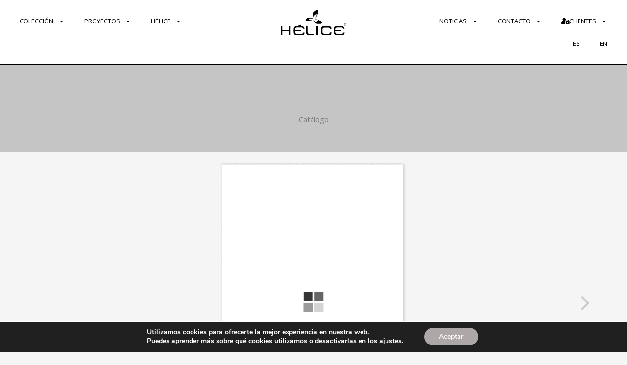

--- FILE ---
content_type: text/css; charset=utf-8
request_url: https://www.helicecocinas.com/wp-content/cache/min/1/wp-content/plugins/vrm360/css/vrm-style.css?ver=1767804004
body_size: 381
content:
@font-face{font-display:swap;font-family:'icovrm';src:url(../../../../../../../plugins/vrm360/fonts/icovrm.eot?yn5zkt);src:url('../../../../../../../plugins/vrm360/fonts/icovrm.eot?yn5zkt#iefix') format('embedded-opentype'),url(../../../../../../../plugins/vrm360/fonts/icovrm.ttf?yn5zkt) format('truetype'),url(../../../../../../../plugins/vrm360/fonts/icovrm.woff?yn5zkt) format('woff'),url('../../../../../../../plugins/vrm360/fonts/icovrm.svg?yn5zkt#icovrm') format('svg');font-weight:400;font-style:normal}[class^="icovrm-"],[class*=" icovrm-"]{font-family:'icovrm'!important;speak:none;font-style:normal;font-weight:400;font-variant:normal;text-transform:none;line-height:1;color:#9C9;font-size:32px;cursor:pointer;-webkit-font-smoothing:antialiased;-moz-osx-font-smoothing:grayscale}.icon-ion-loop:before{content:"\e900"}.icon-ion-refresh:before{content:"\e901"}.icon-ion-android-contract:before{content:"\e902"}.icon-ion-android-expand:before{content:"\e903"}.icon-ion-qr-scanner:before{content:"\e904"}.icon-ion-android-locate:before{content:"\e905"}.icon-ion-arrow-down-b:before{content:"\e906"}.icon-ion-arrow-up-b:before{content:"\e907"}.icon-ion-zoom-reset:before{content:"\e908"}.icon-ion-desktop:before{content:"\e909"}.icon-ion-android-sync:before{content:"\e90a"}.icon-ion-ios-locate:before{content:"\e90b"}.icon-ion-ios-loop:before{content:"\e90c"}.icon-ion-ios-loop-strong:before{content:"\e90d"}

--- FILE ---
content_type: text/css; charset=utf-8
request_url: https://www.helicecocinas.com/wp-content/uploads/elementor/css/post-14235.css?ver=1767803875
body_size: 818
content:
.elementor-14235 .elementor-element.elementor-element-dd7e8e6{--display:flex;--flex-direction:row;--container-widget-width:calc( ( 1 - var( --container-widget-flex-grow ) ) * 100% );--container-widget-height:100%;--container-widget-flex-grow:1;--container-widget-align-self:stretch;--flex-wrap-mobile:wrap;--align-items:stretch;--gap:0px 0px;--row-gap:0px;--column-gap:0px;border-style:solid;--border-style:solid;border-width:0px 0px 1px 0px;--border-top-width:0px;--border-right-width:0px;--border-bottom-width:1px;--border-left-width:0px;border-color:var( --e-global-color-560e699f );--border-color:var( --e-global-color-560e699f );}.elementor-14235 .elementor-element.elementor-element-dd7e8e6:not(.elementor-motion-effects-element-type-background), .elementor-14235 .elementor-element.elementor-element-dd7e8e6 > .elementor-motion-effects-container > .elementor-motion-effects-layer{background-color:var( --e-global-color-549c5316 );}.elementor-14235 .elementor-element.elementor-element-593b490{--display:flex;--flex-direction:column;--container-widget-width:100%;--container-widget-height:initial;--container-widget-flex-grow:0;--container-widget-align-self:initial;--flex-wrap-mobile:wrap;--justify-content:center;}.elementor-14235 .elementor-element.elementor-element-2e2010b .elementor-nav-menu .elementor-item{font-size:13px;}.elementor-14235 .elementor-element.elementor-element-2e2010b .elementor-nav-menu--main .elementor-item{color:var( --e-global-color-560e699f );fill:var( --e-global-color-560e699f );}.elementor-14235 .elementor-element.elementor-element-2e2010b .elementor-nav-menu--main:not(.e--pointer-framed) .elementor-item:before,
					.elementor-14235 .elementor-element.elementor-element-2e2010b .elementor-nav-menu--main:not(.e--pointer-framed) .elementor-item:after{background-color:var( --e-global-color-secondary );}.elementor-14235 .elementor-element.elementor-element-2e2010b .e--pointer-framed .elementor-item:before,
					.elementor-14235 .elementor-element.elementor-element-2e2010b .e--pointer-framed .elementor-item:after{border-color:var( --e-global-color-secondary );}.elementor-14235 .elementor-element.elementor-element-24516e1{--display:flex;--flex-direction:column;--container-widget-width:100%;--container-widget-height:initial;--container-widget-flex-grow:0;--container-widget-align-self:initial;--flex-wrap-mobile:wrap;--justify-content:center;}.elementor-14235 .elementor-element.elementor-element-f9acda7 img{width:100%;height:52px;}.elementor-14235 .elementor-element.elementor-element-ad677d4{--display:flex;--flex-direction:column;--container-widget-width:100%;--container-widget-height:initial;--container-widget-flex-grow:0;--container-widget-align-self:initial;--flex-wrap-mobile:wrap;--justify-content:center;}.elementor-14235 .elementor-element.elementor-element-8bcd00f .elementor-menu-toggle{margin-left:auto;background-color:var( --e-global-color-560e699f );}.elementor-14235 .elementor-element.elementor-element-8bcd00f .elementor-nav-menu--main .elementor-item{color:var( --e-global-color-560e699f );fill:var( --e-global-color-560e699f );}.elementor-14235 .elementor-element.elementor-element-8bcd00f .elementor-nav-menu--main:not(.e--pointer-framed) .elementor-item:before,
					.elementor-14235 .elementor-element.elementor-element-8bcd00f .elementor-nav-menu--main:not(.e--pointer-framed) .elementor-item:after{background-color:var( --e-global-color-secondary );}.elementor-14235 .elementor-element.elementor-element-8bcd00f .e--pointer-framed .elementor-item:before,
					.elementor-14235 .elementor-element.elementor-element-8bcd00f .e--pointer-framed .elementor-item:after{border-color:var( --e-global-color-secondary );}.elementor-14235 .elementor-element.elementor-element-8bcd00f div.elementor-menu-toggle{color:var( --e-global-color-549c5316 );}.elementor-14235 .elementor-element.elementor-element-8bcd00f div.elementor-menu-toggle svg{fill:var( --e-global-color-549c5316 );}.elementor-14235 .elementor-element.elementor-element-d930044{--display:flex;--flex-direction:column;--container-widget-width:100%;--container-widget-height:initial;--container-widget-flex-grow:0;--container-widget-align-self:initial;--flex-wrap-mobile:wrap;--justify-content:center;}.elementor-14235 .elementor-element.elementor-element-63f2dcb .elementor-nav-menu .elementor-item{font-size:13px;}.elementor-14235 .elementor-element.elementor-element-63f2dcb .elementor-nav-menu--main .elementor-item{color:var( --e-global-color-560e699f );fill:var( --e-global-color-560e699f );}.elementor-14235 .elementor-element.elementor-element-63f2dcb .elementor-nav-menu--main:not(.e--pointer-framed) .elementor-item:before,
					.elementor-14235 .elementor-element.elementor-element-63f2dcb .elementor-nav-menu--main:not(.e--pointer-framed) .elementor-item:after{background-color:var( --e-global-color-secondary );}.elementor-14235 .elementor-element.elementor-element-63f2dcb .e--pointer-framed .elementor-item:before,
					.elementor-14235 .elementor-element.elementor-element-63f2dcb .e--pointer-framed .elementor-item:after{border-color:var( --e-global-color-secondary );}.elementor-widget .tippy-tooltip .tippy-content{text-align:center;}@media(min-width:801px){.elementor-14235 .elementor-element.elementor-element-593b490{--width:50%;}.elementor-14235 .elementor-element.elementor-element-24516e1{--width:50%;}.elementor-14235 .elementor-element.elementor-element-ad677d4{--width:50%;}.elementor-14235 .elementor-element.elementor-element-d930044{--width:50%;}}@media(max-width:1024px) and (min-width:801px){.elementor-14235 .elementor-element.elementor-element-24516e1{--width:20%;}.elementor-14235 .elementor-element.elementor-element-ad677d4{--width:80%;}}@media(max-width:1024px){.elementor-14235 .elementor-element.elementor-element-dd7e8e6{--flex-direction:row;--container-widget-width:initial;--container-widget-height:100%;--container-widget-flex-grow:1;--container-widget-align-self:stretch;--flex-wrap-mobile:wrap;}.elementor-14235 .elementor-element.elementor-element-24516e1.e-con{--order:-99999 /* order start hack */;}.elementor-14235 .elementor-element.elementor-element-f9acda7{text-align:left;}.elementor-14235 .elementor-element.elementor-element-ad677d4.e-con{--order:-99999 /* order start hack */;}.elementor-14235 .elementor-element.elementor-element-8bcd00f .elementor-nav-menu--dropdown a{padding-top:17px;padding-bottom:17px;}.elementor-14235 .elementor-element.elementor-element-8bcd00f .elementor-nav-menu--main > .elementor-nav-menu > li > .elementor-nav-menu--dropdown, .elementor-14235 .elementor-element.elementor-element-8bcd00f .elementor-nav-menu__container.elementor-nav-menu--dropdown{margin-top:38px !important;}.elementor-14235 .elementor-element.elementor-element-8bcd00f{--nav-menu-icon-size:32px;}}@media(max-width:800px){.elementor-14235 .elementor-element.elementor-element-24516e1{--width:50%;}.elementor-14235 .elementor-element.elementor-element-ad677d4{--width:50%;}}

--- FILE ---
content_type: text/css; charset=utf-8
request_url: https://www.helicecocinas.com/wp-content/uploads/elementor/css/post-4386.css?ver=1767803875
body_size: 1109
content:
.elementor-4386 .elementor-element.elementor-element-f8f832b{--display:flex;--flex-direction:row;--container-widget-width:initial;--container-widget-height:100%;--container-widget-flex-grow:1;--container-widget-align-self:stretch;--flex-wrap-mobile:wrap;--padding-top:50px;--padding-bottom:0px;--padding-left:0px;--padding-right:0px;}.elementor-4386 .elementor-element.elementor-element-f8f832b:not(.elementor-motion-effects-element-type-background), .elementor-4386 .elementor-element.elementor-element-f8f832b > .elementor-motion-effects-container > .elementor-motion-effects-layer{background-color:var( --e-global-color-560e699f );}.elementor-4386 .elementor-element.elementor-element-9310918{--display:flex;}.elementor-4386 .elementor-element.elementor-element-23f181c{width:var( --container-widget-width, 99.872% );max-width:99.872%;--container-widget-width:99.872%;--container-widget-flex-grow:0;}.elementor-4386 .elementor-element.elementor-element-23f181c .elementor-heading-title{font-size:20px;color:#FFFFFF;}.elementor-4386 .elementor-element.elementor-element-bee7b76{width:var( --container-widget-width, 99.891% );max-width:99.891%;--container-widget-width:99.891%;--container-widget-flex-grow:0;font-size:25px;line-height:29px;color:#FFFFFF;}.elementor-4386 .elementor-element.elementor-element-7ef76a3{--display:flex;--justify-content:center;--align-items:flex-end;--container-widget-width:calc( ( 1 - var( --container-widget-flex-grow ) ) * 100% );}.elementor-4386 .elementor-element.elementor-element-3f1f586{width:var( --container-widget-width, 100% );max-width:100%;--container-widget-width:100%;--container-widget-flex-grow:0;}.elementor-4386 .elementor-element.elementor-element-62faa0e{--display:flex;--flex-direction:row;--container-widget-width:initial;--container-widget-height:100%;--container-widget-flex-grow:1;--container-widget-align-self:stretch;--flex-wrap-mobile:wrap;--gap:0px 0px;--row-gap:0px;--column-gap:0px;--padding-top:0px;--padding-bottom:50px;--padding-left:0px;--padding-right:0px;}.elementor-4386 .elementor-element.elementor-element-62faa0e:not(.elementor-motion-effects-element-type-background), .elementor-4386 .elementor-element.elementor-element-62faa0e > .elementor-motion-effects-container > .elementor-motion-effects-layer{background-color:var( --e-global-color-560e699f );}.elementor-4386 .elementor-element.elementor-element-c561c34{--display:flex;--flex-direction:column;--container-widget-width:100%;--container-widget-height:initial;--container-widget-flex-grow:0;--container-widget-align-self:initial;--flex-wrap-mobile:wrap;}.elementor-4386 .elementor-element.elementor-element-9c1739a.elementor-element{--align-self:flex-start;}.elementor-4386 .elementor-element.elementor-element-9c1739a{text-align:left;}.elementor-4386 .elementor-element.elementor-element-9c1739a img{width:100%;height:120px;}.elementor-4386 .elementor-element.elementor-element-60fe0be{--display:flex;--flex-direction:column;--container-widget-width:calc( ( 1 - var( --container-widget-flex-grow ) ) * 100% );--container-widget-height:initial;--container-widget-flex-grow:0;--container-widget-align-self:initial;--flex-wrap-mobile:wrap;--align-items:flex-end;}.elementor-4386 .elementor-element.elementor-element-834de3e{width:var( --container-widget-width, 100.004% );max-width:100.004%;--container-widget-width:100.004%;--container-widget-flex-grow:0;text-align:right;color:#FFFFFF;}.elementor-4386 .elementor-element.elementor-element-834de3e > .elementor-widget-container{margin:0px 0px 15px 0px;padding:0px 0px 0px 0px;}.elementor-4386 .elementor-element.elementor-element-87e8c3b > .elementor-widget-container{margin:0px 0px 20px 0px;}.elementor-4386 .elementor-element.elementor-element-87e8c3b .elementor-icon-list-items:not(.elementor-inline-items) .elementor-icon-list-item:not(:last-child){padding-block-end:calc(8px/2);}.elementor-4386 .elementor-element.elementor-element-87e8c3b .elementor-icon-list-items:not(.elementor-inline-items) .elementor-icon-list-item:not(:first-child){margin-block-start:calc(8px/2);}.elementor-4386 .elementor-element.elementor-element-87e8c3b .elementor-icon-list-items.elementor-inline-items .elementor-icon-list-item{margin-inline:calc(8px/2);}.elementor-4386 .elementor-element.elementor-element-87e8c3b .elementor-icon-list-items.elementor-inline-items{margin-inline:calc(-8px/2);}.elementor-4386 .elementor-element.elementor-element-87e8c3b .elementor-icon-list-items.elementor-inline-items .elementor-icon-list-item:after{inset-inline-end:calc(-8px/2);}.elementor-4386 .elementor-element.elementor-element-87e8c3b .elementor-icon-list-icon i{color:#AAAAAA;transition:color 0.3s;}.elementor-4386 .elementor-element.elementor-element-87e8c3b .elementor-icon-list-icon svg{fill:#AAAAAA;transition:fill 0.3s;}.elementor-4386 .elementor-element.elementor-element-87e8c3b{--e-icon-list-icon-size:12px;--e-icon-list-icon-align:left;--e-icon-list-icon-margin:0 calc(var(--e-icon-list-icon-size, 1em) * 0.25) 0 0;--icon-vertical-offset:0px;}.elementor-4386 .elementor-element.elementor-element-87e8c3b .elementor-icon-list-text{color:#FFFFFF;transition:color 0.3s;}.elementor-4386 .elementor-element.elementor-element-87e8c3b .elementor-icon-list-item:hover .elementor-icon-list-text{color:#AAAAAA;}.elementor-4386 .elementor-element.elementor-element-45a3689 .elementor-repeater-item-90683fa.elementor-social-icon{background-color:rgba(2, 1, 1, 0);}.elementor-4386 .elementor-element.elementor-element-45a3689 .elementor-repeater-item-90683fa.elementor-social-icon i{color:#FFFFFF;}.elementor-4386 .elementor-element.elementor-element-45a3689 .elementor-repeater-item-90683fa.elementor-social-icon svg{fill:#FFFFFF;}.elementor-4386 .elementor-element.elementor-element-45a3689 .elementor-repeater-item-1551eec.elementor-social-icon{background-color:rgba(2, 1, 1, 0);}.elementor-4386 .elementor-element.elementor-element-45a3689 .elementor-repeater-item-1551eec.elementor-social-icon i{color:#FFFFFF;}.elementor-4386 .elementor-element.elementor-element-45a3689 .elementor-repeater-item-1551eec.elementor-social-icon svg{fill:#FFFFFF;}.elementor-4386 .elementor-element.elementor-element-45a3689{--grid-template-columns:repeat(0, auto);--icon-size:21px;--grid-column-gap:15px;--grid-row-gap:0px;}.elementor-4386 .elementor-element.elementor-element-45a3689 .elementor-widget-container{text-align:left;}.elementor-4386 .elementor-element.elementor-element-45a3689 > .elementor-widget-container{margin:0px 0px 0px 0px;padding:0px 0px 0px 0px;}.elementor-4386 .elementor-element.elementor-element-45a3689 .elementor-social-icon{background-color:rgba(2, 1, 1, 0);--icon-padding:0em;}.elementor-4386 .elementor-element.elementor-element-45a3689 .elementor-social-icon i{color:#FFFFFF;}.elementor-4386 .elementor-element.elementor-element-45a3689 .elementor-social-icon svg{fill:#FFFFFF;}.elementor-4386 .elementor-element.elementor-element-45a3689 .elementor-icon{border-radius:0px 0px 0px 0px;}.elementor-4386 .elementor-element.elementor-element-45a3689 .elementor-social-icon:hover{background-color:rgba(2, 1, 1, 0);}.elementor-4386 .elementor-element.elementor-element-45a3689 .elementor-social-icon:hover i{color:#AAAAAA;}.elementor-4386 .elementor-element.elementor-element-45a3689 .elementor-social-icon:hover svg{fill:#AAAAAA;}.elementor-widget .tippy-tooltip .tippy-content{text-align:center;}@media(min-width:801px){.elementor-4386 .elementor-element.elementor-element-9310918{--width:70%;}.elementor-4386 .elementor-element.elementor-element-7ef76a3{--width:30%;}.elementor-4386 .elementor-element.elementor-element-c561c34{--width:50%;}.elementor-4386 .elementor-element.elementor-element-60fe0be{--width:50%;}}@media(max-width:1024px){.elementor-4386 .elementor-element.elementor-element-834de3e > .elementor-widget-container{margin:19px 0px 15px 0px;padding:0px 0px 0px 0px;}.elementor-4386 .elementor-element.elementor-element-45a3689 > .elementor-widget-container{margin:26px 0px 0px 0px;padding:0px 0px 0px 0px;}.elementor-4386 .elementor-element.elementor-element-45a3689{--grid-column-gap:25px;}}@media(max-width:800px){.elementor-4386 .elementor-element.elementor-element-834de3e > .elementor-widget-container{margin:5px 0px 0px 0px;padding:0px 0px 0px 0px;}.elementor-4386 .elementor-element.elementor-element-834de3e{text-align:center;}.elementor-4386 .elementor-element.elementor-element-45a3689 .elementor-widget-container{text-align:center;}.elementor-4386 .elementor-element.elementor-element-45a3689 > .elementor-widget-container{margin:17px 0px 0px 0px;padding:0px 0px 0px 0px;}}

--- FILE ---
content_type: text/css; charset=utf-8
request_url: https://www.helicecocinas.com/wp-content/cache/min/1/wp-content/themes/astra-child/style.css?ver=1767804004
body_size: 95
content:
.ast-header-sticked .ast-button{color:#000;border-color:#000}.ast-theme-transparent-header .ast-header-sticked .main-header-menu ul.sub-menu{background-color:#fff}.ast-sticky-active.ast-header-sticked{background:#fff}.ast-header-break-point .main-header-bar .main-header-bar-navigation .main-header-menu,.ast-header-break-point .main-navigation ul .menu-item .menu-link{border-color:rgb(234 234 234 / .1)}

--- FILE ---
content_type: text/css; charset=utf-8
request_url: https://www.helicecocinas.com/wp-content/uploads/elementor/css/post-28.css?ver=1767803875
body_size: 834
content:
.elementor-kit-28{--e-global-color-primary:#6EC1E4;--e-global-color-secondary:#54595F;--e-global-color-text:#7A7A7A;--e-global-color-accent:#61CE70;--e-global-color-57d8e18e:#4054B2;--e-global-color-2aa4f194:#23A455;--e-global-color-560e699f:#000;--e-global-color-549c5316:#FFF;--e-global-color-96da4b1:#E2E2E2;--e-global-color-4cdf7a0:#B7B3A8;--e-global-typography-primary-font-family:"Roboto";--e-global-typography-primary-font-weight:600;--e-global-typography-secondary-font-family:"Roboto Slab";--e-global-typography-secondary-font-weight:400;--e-global-typography-text-font-family:"Roboto";--e-global-typography-text-font-weight:400;--e-global-typography-accent-font-family:"Roboto";--e-global-typography-accent-font-weight:500;}.elementor-kit-28 button,.elementor-kit-28 input[type="button"],.elementor-kit-28 input[type="submit"],.elementor-kit-28 .elementor-button{background-color:rgba(255, 255, 255, 0);border-style:solid;border-width:3px 3px 3px 3px;border-radius:0px 0px 0px 0px;padding:15px 20px 15px 20px;}.elementor-kit-28 button:hover,.elementor-kit-28 button:focus,.elementor-kit-28 input[type="button"]:hover,.elementor-kit-28 input[type="button"]:focus,.elementor-kit-28 input[type="submit"]:hover,.elementor-kit-28 input[type="submit"]:focus,.elementor-kit-28 .elementor-button:hover,.elementor-kit-28 .elementor-button:focus{background-color:#000000;color:#FFFFFF;border-style:solid;border-width:3px 3px 3px 3px;border-color:#000000;border-radius:0px 0px 0px 0px;}.elementor-kit-28 e-page-transition{background-color:#FFBC7D;}.elementor-kit-28 a:hover{color:#9C8467;}.elementor-kit-28 img{border-radius:0px 0px 0px 0px;opacity:1;}.elementor-kit-28 input:not([type="button"]):not([type="submit"]),.elementor-kit-28 textarea,.elementor-kit-28 .elementor-field-textual{border-style:solid;border-width:3px 3px 3px 3px;border-radius:0px 0px 0px 0px;padding:0px 0px 0px 0px;}.elementor-section.elementor-section-boxed > .elementor-container{max-width:1140px;}.e-con{--container-max-width:1140px;}.elementor-widget:not(:last-child){margin-block-end:20px;}.elementor-element{--widgets-spacing:20px 20px;--widgets-spacing-row:20px;--widgets-spacing-column:20px;}{}h1.entry-title{display:var(--page-title-display);}.elementor-lightbox{--lightbox-header-icons-size:0px;}@media(max-width:1024px){.elementor-section.elementor-section-boxed > .elementor-container{max-width:1024px;}.e-con{--container-max-width:1024px;}}@media(max-width:800px){.elementor-kit-28 button,.elementor-kit-28 input[type="button"],.elementor-kit-28 input[type="submit"],.elementor-kit-28 .elementor-button{padding:17px 30px 17px 30px;}.elementor-section.elementor-section-boxed > .elementor-container{max-width:767px;}.e-con{--container-max-width:767px;}}/* Start custom CSS */#breadcrumbs,
.rank-math-breadcrumb {
  font-family: 'Helvetica Neue', Helvetica, Arial, sans-serif;
  font-size: 20px;
  font-weight: 300; /* Ligera como el resto del texto */
  color: white;
  line-height: 1.6;
  letter-spacing: 0.3px;
  text-align: center;
  margin: 20px auto;
  display: block;
}/* End custom CSS */

--- FILE ---
content_type: image/svg+xml
request_url: https://www.helicecocinas.com/wp-content/uploads//2020/06/helicecocinas-w.svg
body_size: 1734
content:
<svg xmlns="http://www.w3.org/2000/svg" id="Capa_1" viewBox="0 0 310.72 120.85"><defs><style>.cls-1{fill:#fff;stroke-width:0px;}</style></defs><path class="cls-1" d="M163.23,44.97c5.18,1.35,26.66,4.37,6.08,13.28-6.49,2.81-12.82-6.89-14.91-11.24.13-.07.27-.13.39-.2-.12.04-.26.08-.43.12-.02-.04-.04-.08-.06-.12-.14-1.3-.25-2.8-.21-4.42,1.77.34,3.19.64,3.96.77-1.06-.66-2.4-1.25-3.92-1.79.26-4.71,1.76-10.22,6.62-14.65,20.73-18.85,5.04,9.53,2.7,15.76,13.28-15.08,29.04-64.39-6.3-31.29-3.95,3.7-5.03,18.45-3.8,29.91-9.5-3.09-25.26-3.8-29.74-.64-22.4,15.74,18.68,12.32,30.66,6.61.06.27.11.54.17.8-.04-.26-.07-.54-.1-.83,0,0,.01,0,.02,0,3.3,9.41,9.34,18.89,20.36,19.77,44.8,3.6,6.08-23.64-11.48-21.84ZM136.44,42.27c3.58-2.12,11.67-.98,17.04.02.2,1.66.46,3.24.76,4.68-5.49,1.35-32.13,3.77-17.81-4.7Z"></path><polygon class="cls-1" points="39.51 95.31 7.32 95.31 7.32 77.71 0 77.71 0 120.85 7.32 120.85 7.32 101.84 39.51 101.84 39.51 120.85 46.84 120.85 46.84 77.71 39.51 77.71 39.51 95.31"></polygon><rect class="cls-1" x="67.69" y="95.44" width="29.24" height="6.28"></rect><path class="cls-1" d="M112.62,108.11h-7.02c.04,2.91-1.25,4.76-3.88,5.54-1.6.49-5.11.74-10.52.74h-9.05c-5.95,0-9.74-.6-11.39-1.78-2.09-1.52-3.12-5.15-3.08-10.89h-.12l.06-6.28h.06c.05-5.05,1.14-8.27,3.26-9.66,1.72-1.11,5.52-1.66,11.39-1.66h8.8c5.29,0,8.78.25,10.46.74,2.63.82,3.94,2.61,3.94,5.35h6.96c0-4.27-1.56-7.41-4.68-9.42-3.17-2.07-8.3-3.15-15.36-3.24l4.91-1.88-1.8-4.69-16.05,6.16.16.42c-5.18.13-9.02.71-11.5,1.76-2.95,1.23-4.94,3.49-5.97,6.77-.27.85-.5,1.89-.69,3.08-.44,2.72-.66,6.32-.66,10.83,0,3.94.22,7.17.66,9.71.23,1.35.52,2.51.88,3.46,1.15,3,3.22,5.05,6.22,6.15,2.75,1.03,7.14,1.54,13.17,1.54h9.54c7.96,0,13.27-.66,15.94-1.97,3.57-1.68,5.35-5.27,5.35-10.77Z"></path><path class="cls-1" d="M129.57,112.36c-1.97-1.56-2.95-5.17-2.95-10.83l.06-23.82h-7.32l-.12,22.22c-.08,8.66,1.21,14.31,3.88,16.96,2.67,2.65,8.37,3.97,17.11,3.97h18.77v-6.59h-18.47c-5.7,0-9.36-.64-10.96-1.91Z"></path><rect class="cls-1" x="168.97" y="77.71" width="7.32" height="43.14"></rect><path class="cls-1" d="M229.49,113.1c-1.44.57-3.9.86-7.39.86h-12.37c-3.98,0-6.81-.45-8.49-1.35-1.68-.9-2.73-2.46-3.14-4.68-.29-1.44-.43-4.37-.43-8.8,0-6.03.59-9.85,1.78-11.45,1.56-2.09,5.23-3.14,11.02-3.14h11.57c7.34,0,11,2.13,10.96,6.4h7.51c0-5.51-1.76-9.25-5.29-11.21-2.59-1.47-6.89-2.2-12.92-2.2h-11.88c-5.95,0-10.34.7-13.17,2.09-2.83,1.39-4.74,3.74-5.72,7.06-.82,2.74-1.23,7.18-1.23,13.32,0,8.14,1.15,13.56,3.45,16.26,2.59,3.07,7.88,4.6,15.88,4.6h12.74c6.15,0,10.48-.71,12.99-2.14,3.49-1.96,5.23-5.78,5.23-11.46h-7.51c.04,2.95-1.15,4.9-3.57,5.85Z"></path><path class="cls-1" d="M302.78,108.11h-7.02c.04,2.91-1.25,4.76-3.88,5.54-1.6.49-5.11.74-10.52.74h-9.05c-5.95,0-9.74-.6-11.39-1.78-2.09-1.52-3.12-5.15-3.08-10.89h28.91v-6.28h-28.91c.05-5.05,1.13-8.27,3.26-9.66,1.72-1.11,5.52-1.66,11.39-1.66h8.8c5.29,0,8.78.25,10.46.74,2.63.82,3.94,2.61,3.94,5.35h6.96c0-4.27-1.56-7.41-4.68-9.42-3.32-2.17-8.78-3.26-16.37-3.26h-9.54c-6.32,0-10.89.59-13.73,1.78-2.95,1.23-4.94,3.49-5.97,6.77-.9,2.79-1.35,7.43-1.35,13.91,0,6.03.51,10.42,1.54,13.17,1.15,3,3.22,5.05,6.22,6.15,2.75,1.03,7.14,1.54,13.17,1.54h9.54c7.96,0,13.27-.66,15.94-1.97,3.57-1.68,5.35-5.27,5.35-10.77Z"></path><path class="cls-1" d="M309.99,67.26c-.49-.88-1.17-1.55-2.05-2.03-.88-.47-1.77-.71-2.69-.71s-1.82.24-2.69.71c-.88.47-1.56,1.15-2.05,2.03-.49.88-.74,1.79-.74,2.75s.24,1.85.73,2.72c.48.87,1.16,1.55,2.03,2.03.87.48,1.78.72,2.73.72s1.86-.24,2.73-.72c.87-.48,1.54-1.16,2.02-2.03.48-.87.72-1.78.72-2.72s-.24-1.87-.73-2.75ZM309.22,72.28c-.4.72-.97,1.29-1.69,1.69-.73.4-1.48.61-2.27.61s-1.55-.2-2.27-.61c-.73-.4-1.29-.97-1.7-1.69-.4-.72-.61-1.48-.61-2.27s.21-1.56.62-2.29c.41-.73.98-1.3,1.71-1.69.73-.39,1.48-.59,2.25-.59s1.51.2,2.24.59c.73.39,1.3.96,1.71,1.69.41.73.61,1.5.61,2.29s-.2,1.54-.6,2.27Z"></path><path class="cls-1" d="M306.21,70.71c-.12-.12-.29-.22-.5-.31.51-.04.92-.22,1.23-.54.31-.32.46-.69.46-1.12,0-.3-.09-.59-.28-.86-.19-.27-.43-.46-.74-.57-.31-.11-.81-.16-1.5-.16h-2.03v5.89h.95v-2.5h.56c.33,0,.59.06.76.2.25.18.58.64,1,1.37l.52.93h1.15l-.72-1.15c-.34-.55-.63-.93-.87-1.17ZM304.95,69.72h-1.16v-1.77h1.08c.47,0,.78.03.96.1.17.07.31.17.4.31.1.14.15.29.15.47,0,.27-.1.49-.3.65-.2.16-.58.25-1.13.25Z"></path></svg>

--- FILE ---
content_type: image/svg+xml
request_url: https://www.helicecocinas.com/wp-content/uploads/2020/06/helicecocinas-b.svg
body_size: 1733
content:
<svg xmlns="http://www.w3.org/2000/svg" id="Capa_1" viewBox="0 0 310.72 120.85"><defs><style>.cls-1{fill:#000;stroke-width:0px;}</style></defs><path class="cls-1" d="M163.23,44.97c5.18,1.35,26.66,4.37,6.08,13.28-6.49,2.81-12.82-6.89-14.91-11.24.13-.07.27-.13.39-.2-.12.04-.26.08-.43.12-.02-.04-.04-.08-.06-.12-.14-1.3-.25-2.8-.21-4.42,1.77.34,3.19.64,3.96.77-1.06-.66-2.4-1.25-3.92-1.79.26-4.71,1.76-10.22,6.62-14.65,20.73-18.85,5.04,9.53,2.7,15.76,13.28-15.08,29.04-64.39-6.3-31.29-3.95,3.7-5.03,18.45-3.8,29.91-9.5-3.09-25.26-3.8-29.74-.64-22.4,15.74,18.68,12.32,30.66,6.61.06.27.11.54.17.8-.04-.26-.07-.54-.1-.83,0,0,.01,0,.02,0,3.3,9.41,9.34,18.89,20.36,19.77,44.8,3.6,6.08-23.64-11.48-21.84ZM136.44,42.27c3.58-2.12,11.67-.98,17.04.02.2,1.66.46,3.24.76,4.68-5.49,1.35-32.13,3.77-17.81-4.7Z"></path><polygon class="cls-1" points="39.51 95.31 7.32 95.31 7.32 77.71 0 77.71 0 120.85 7.32 120.85 7.32 101.84 39.51 101.84 39.51 120.85 46.84 120.85 46.84 77.71 39.51 77.71 39.51 95.31"></polygon><rect class="cls-1" x="67.69" y="95.44" width="29.24" height="6.28"></rect><path class="cls-1" d="M112.62,108.11h-7.02c.04,2.91-1.25,4.76-3.88,5.54-1.6.49-5.11.74-10.52.74h-9.05c-5.95,0-9.74-.6-11.39-1.78-2.09-1.52-3.12-5.15-3.08-10.89h-.12l.06-6.28h.06c.05-5.05,1.14-8.27,3.26-9.66,1.72-1.11,5.52-1.66,11.39-1.66h8.8c5.29,0,8.78.25,10.46.74,2.63.82,3.94,2.61,3.94,5.35h6.96c0-4.27-1.56-7.41-4.68-9.42-3.17-2.07-8.3-3.15-15.36-3.24l4.91-1.88-1.8-4.69-16.05,6.16.16.42c-5.18.13-9.02.71-11.5,1.76-2.95,1.23-4.94,3.49-5.97,6.77-.27.85-.5,1.89-.69,3.08-.44,2.72-.66,6.32-.66,10.83,0,3.94.22,7.17.66,9.71.23,1.35.52,2.51.88,3.46,1.15,3,3.22,5.05,6.22,6.15,2.75,1.03,7.14,1.54,13.17,1.54h9.54c7.96,0,13.27-.66,15.94-1.97,3.57-1.68,5.35-5.27,5.35-10.77Z"></path><path class="cls-1" d="M129.57,112.36c-1.97-1.56-2.95-5.17-2.95-10.83l.06-23.82h-7.32l-.12,22.22c-.08,8.66,1.21,14.31,3.88,16.96,2.67,2.65,8.37,3.97,17.11,3.97h18.77v-6.59h-18.47c-5.7,0-9.36-.64-10.96-1.91Z"></path><rect class="cls-1" x="168.97" y="77.71" width="7.32" height="43.14"></rect><path class="cls-1" d="M229.49,113.1c-1.44.57-3.9.86-7.39.86h-12.37c-3.98,0-6.81-.45-8.49-1.35-1.68-.9-2.73-2.46-3.14-4.68-.29-1.44-.43-4.37-.43-8.8,0-6.03.59-9.85,1.78-11.45,1.56-2.09,5.23-3.14,11.02-3.14h11.57c7.34,0,11,2.13,10.96,6.4h7.51c0-5.51-1.76-9.25-5.29-11.21-2.59-1.47-6.89-2.2-12.92-2.2h-11.88c-5.95,0-10.34.7-13.17,2.09-2.83,1.39-4.74,3.74-5.72,7.06-.82,2.74-1.23,7.18-1.23,13.32,0,8.14,1.15,13.56,3.45,16.26,2.59,3.07,7.88,4.6,15.88,4.6h12.74c6.15,0,10.48-.71,12.99-2.14,3.49-1.96,5.23-5.78,5.23-11.46h-7.51c.04,2.95-1.15,4.9-3.57,5.85Z"></path><path class="cls-1" d="M302.78,108.11h-7.02c.04,2.91-1.25,4.76-3.88,5.54-1.6.49-5.11.74-10.52.74h-9.05c-5.95,0-9.74-.6-11.39-1.78-2.09-1.52-3.12-5.15-3.08-10.89h28.91v-6.28h-28.91c.05-5.05,1.13-8.27,3.26-9.66,1.72-1.11,5.52-1.66,11.39-1.66h8.8c5.29,0,8.78.25,10.46.74,2.63.82,3.94,2.61,3.94,5.35h6.96c0-4.27-1.56-7.41-4.68-9.42-3.32-2.17-8.78-3.26-16.37-3.26h-9.54c-6.32,0-10.89.59-13.73,1.78-2.95,1.23-4.94,3.49-5.97,6.77-.9,2.79-1.35,7.43-1.35,13.91,0,6.03.51,10.42,1.54,13.17,1.15,3,3.22,5.05,6.22,6.15,2.75,1.03,7.14,1.54,13.17,1.54h9.54c7.96,0,13.27-.66,15.94-1.97,3.57-1.68,5.35-5.27,5.35-10.77Z"></path><path class="cls-1" d="M309.99,67.26c-.49-.88-1.17-1.55-2.05-2.03-.88-.47-1.77-.71-2.69-.71s-1.82.24-2.69.71c-.88.47-1.56,1.15-2.05,2.03-.49.88-.74,1.79-.74,2.75s.24,1.85.73,2.72c.48.87,1.16,1.55,2.03,2.03.87.48,1.78.72,2.73.72s1.86-.24,2.73-.72c.87-.48,1.54-1.16,2.02-2.03.48-.87.72-1.78.72-2.72s-.24-1.87-.73-2.75ZM309.22,72.28c-.4.72-.97,1.29-1.69,1.69-.73.4-1.48.61-2.27.61s-1.55-.2-2.27-.61c-.73-.4-1.29-.97-1.7-1.69-.4-.72-.61-1.48-.61-2.27s.21-1.56.62-2.29c.41-.73.98-1.3,1.71-1.69.73-.39,1.48-.59,2.25-.59s1.51.2,2.24.59c.73.39,1.3.96,1.71,1.69.41.73.61,1.5.61,2.29s-.2,1.54-.6,2.27Z"></path><path class="cls-1" d="M306.21,70.71c-.12-.12-.29-.22-.5-.31.51-.04.92-.22,1.23-.54.31-.32.46-.69.46-1.12,0-.3-.09-.59-.28-.86-.19-.27-.43-.46-.74-.57-.31-.11-.81-.16-1.5-.16h-2.03v5.89h.95v-2.5h.56c.33,0,.59.06.76.2.25.18.58.64,1,1.37l.52.93h1.15l-.72-1.15c-.34-.55-.63-.93-.87-1.17ZM304.95,69.72h-1.16v-1.77h1.08c.47,0,.78.03.96.1.17.07.31.17.4.31.1.14.15.29.15.47,0,.27-.1.49-.3.65-.2.16-.58.25-1.13.25Z"></path></svg>